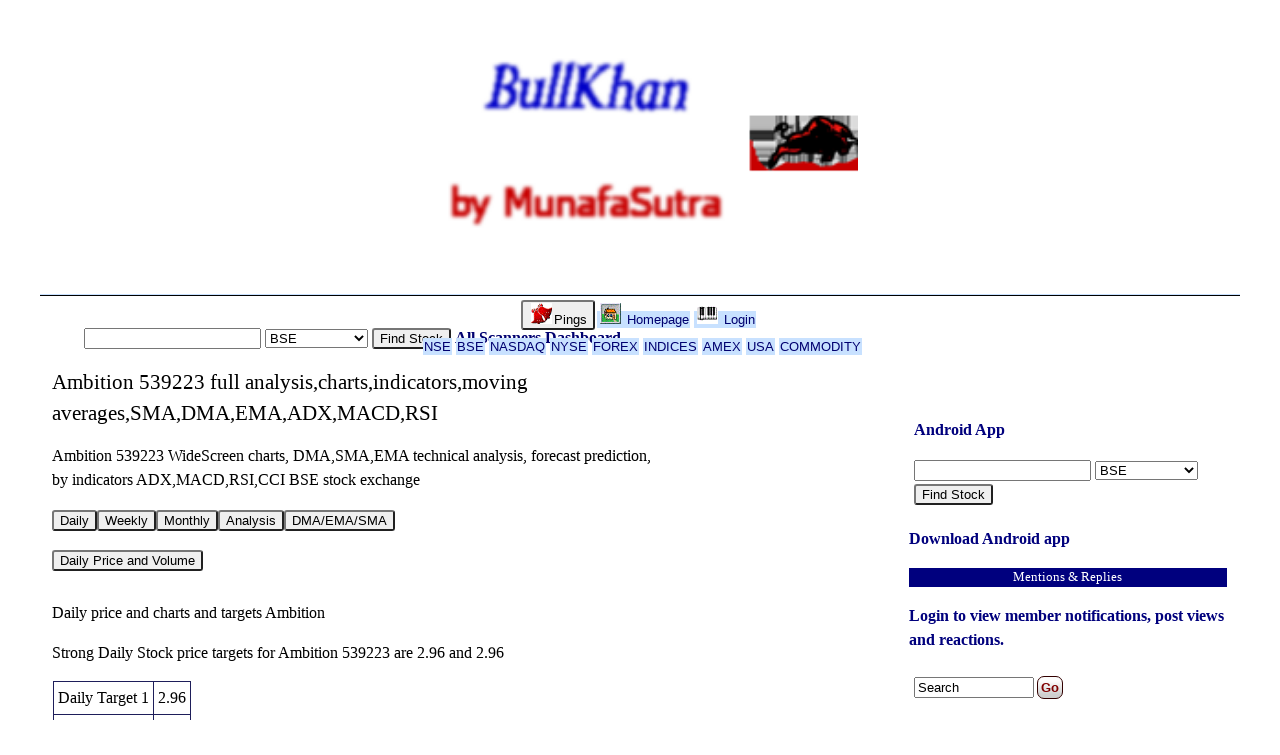

--- FILE ---
content_type: text/html; charset=UTF-8
request_url: https://bullkhan.com/bse/stock/539223
body_size: 3935
content:
<!DOCTYPE html>
<html lang="en" xml:lang="en"> 
<head> <meta http-equiv="content-type" content="text/html; charset=utf-8" />
<title> Ambition 539223 full analysis,charts,indicators,moving averages,SMA,DMA,EMA,ADX,MACD,RSI - bullkhan.com </title>
<meta name="description" content="Ambition 539223 WideScreen charts, DMA,SMA,EMA technical analysis, forecast prediction, by indicators ADX,MACD,RSI,CCI BSE stock exchange" />
<meta name="keywords" content="Ambition,539223,WideScreen,Charts,DMA,SMA,EMA,Technical,Analysis,Forecast,Prediction,By,Indicators,ADX,MACD,RSI,CCI,BSE,Stock,Exchange" />
<meta name="viewport" content="width=device-width,height=device-height,initial-scale=1" />

<link rel="apple-touch-icon" href="https://munafasutra.org/images/munafaIcon.png" />

<link rel="stylesheet" type="text/css" href="https://bullkhan.com/style.css?r=" />
<style type="text/css">
/*
Venus theme for PowerPress
responsive theme, fits on mobiles and laptops
Pressing "show more" button brings second column up for easier navigation
change the colors of "body" to give a different background color
*/


html{
background: rgba(  255,255,255, 1 );
background-color: rgba(  255,255,255, 1 );
}


body{ 
background: rgba(  255,255,255, 1 ); 
color: rgba( 0,0,0 , 1 ); 
}

#venus{ }

a{ 
background: rgba(  255,255,255, 1 ); 
color: rgba( 0,0,112 , 1 ); 
}
a:hover{
/*
background: rgba( 20, 20, 75, 1 );
color: rgba( 255, 255, 255, 1 );
*/
text-decoration: underline;
}


#page{
width: 96%;
max-width: 650px;
margin: 10px auto 10px auto;
background: rgba(  255,255,255, 1 ); 
color: rgba( 0,0,0 , 1 ); 
border: rgba( 255,255,255, 1 ) 2px solid;
}

#top{  clear: both;
background: rgba(  255,255,255, 1 );
color: rgba( 0,0,0 , 1 );
border-bottom: #000000 1px solid;
}

#logo{
margin: 5px auto 5px auto;
width: 100%;
max-width: 437px;
/*height: 127px;*/
display: block;
}


#notiButton{
text-align: center;
clear: both;
margin: 2px;
width: 100%;
visibility: visible;
font: -webkit-small-control;
}

#notiButton button{
border: #000000 1px solid;
border-radius: 10px;
background: rgba(  200,225,255, 1 ); 
color: rgba( 0,0,112 , 1 );
margin: 2px;
font: -webkit-small-control;
}

#notiButton a{
border: #000000 1px solid;
border-radius: 10px;
background: rgba(  200,225,255, 1 ); 
color: rgba( 0,0,112 , 1 );
margin: 2px;
font: -webkit-small-control;
/*
background-image: linear-gradient(to bottom, #e4e4e4, #f7f7f7);
border: 1px solid #afafaf
*/
}


#bar{
clear: both;
width: 100%;
height: 1px;
visibility: hidden;
font-size: 1em;
background: rgba(  200,225,255, 1 ); 
color: rgba( 0,0,112 , 1 );
text-align: center;
}

#bar a{
text-align: center;
font-size: 1em;
background: rgba(  200,225,255, 1 ); 
color: rgba( 0,0,112 , 1 ); 
/*
border: rgba( 200,225,255 , 1 ) 1px solid;
border-radius: 5px;
*/
padding: 1px; margin: 2px;
font-weight: normal;
text-decoration: none;
/* width: 130px; float: left; */
}

#bar a:hover{
background: #800000;
color: #ffffff;
}

#bar ul li{ display: inline; }
#bar li{ display: inline; }

#main{
background: rgba(  255,255,255, 1 ); 
color: rgba( 0,0,0 , 1 ); 
}


#side{
clear: both;
float: none;
background: rgba(  255,255,255, 1 ); 
color: rgba( 0,0,125 , 1 ); 
border: rgba(255,255,255,1) 1px solid;
margin: 70px auto 30px auto;
max-width: 600px; min-width: 300px;
}
#side a{ 
color: rgba( 0,0,125 , 1 ); 
}

#sideNavTop a{ 
color: rgba( 0,0,112, 1 );
}

#sider{ width: 100%; }
#sider ul{
width: 100%;
max-width: 400px;
float: left;
}
#sider ul li{ display: block; }





#banner{ clear: both; }
#banner2{ clear: both; }
#sider{ clear: both; }


@media only screen and (min-width: 800px){
/*bigger screens */

#page{
max-width: 100%;
}

#notiButton{
visibility: hidden;
}
#bar{
font: -webkit-small-control;
visibility: visible;
background: rgba(  200,225,255, 1 ); 
color: rgba( 0,0,112 , 1 );
}

/*
#bar ul{
visibility: hidden;
}
#bar h4{
visibility: hidden;
}
*/

#side{
clear: none;
float: right;
max-width: 450px; min-width: 320px;
/*border: #FFFFFF 20px solid;*/
}

#pageTop{
visibility: hidden;
}



}/*media ends*/

</style>
<script type="text/javascript">
var fullURL = "https://bullkhan.com/";
</script>
<script type="text/javascript" src="https://bullkhan.com/j.js?r="></script>
<script type="text/javascript" src="https://bullkhan.com/code/plugin/bullkhan/bullkhan.js"></script>

</head><body>
<a id="pageTop" name="topp"></a>
<div id="BrowseButtons">  </div>

<div id="page">

<div id="sider">  </div>
<div id="top">

<a href="https://bullkhan.com/" style=" border: none; padding: 0px; margin: 0px; "><img id="logo" src="https://bullkhan.com/images/bullkhanLogo.png?t=bullkhan.com&b=255,255,255&f=0,0,102" alt=" logo bullkhan.com " 
style=" border: none; " /></a>

<div id="notiButton">
<a href="https://bullkhan.com/login"><img src="https://bullkhan.com/icons/loginKey.gif" alt="login" class="iconIMG" /> Login or Join</a><button onclick=" showDIVH('bar',1); showNav(); "><img src="https://bullkhan.com/icons/plus.gif" alt="Show More" class="iconIMG" /> ...</button>
</div>

<div id="bar">
<div id="banner"> <button onclick=" showDIVH('bar', 1); showNav(); "><img src="https://bullkhan.com/icons/bell.gif" alt="bell notifications" class="iconIMG" />Pings</button><a href="https://bullkhan.com/homepage/view/"><img src="https://bullkhan.com/icons/home.gif" alt="homepage" class="iconIMG" /> Homepage</a><a href="https://bullkhan.com/login"><img src="https://bullkhan.com/icons/loginKey.gif" alt="login" class="iconIMG" /> Login</a> </div>
<div id="banner2"> <a href="https://bullkhan.com/nse/marketReport/">NSE</a><a href="https://bullkhan.com/bse/marketReport/">BSE</a><a href="https://bullkhan.com/nasdaq/marketReport/">NASDAQ</a><a href="https://bullkhan.com/nyse/marketReport/">NYSE</a><a href="https://bullkhan.com/forex/marketReport/">FOREX</a><a href="https://bullkhan.com/indices/marketReport/">INDICES</a><a href="https://bullkhan.com/amex/marketReport/">AMEX</a><a href="https://bullkhan.com/usa/marketReport/">USA</a><a href="https://bullkhan.com/commodity/marketReport/">COMMODITY</a> </div>
<div style="clear:both;"></div>
</div>

</div>
<div id="sideNavTop"></div>


<div id="main">


<div id="co">
<div class="adTop"></div>


<div id="searchBox" style="text-align: center;">
<p>
<input type="text" id="msv" />
<select id="msb"><option value="nse">NSE</option><option value="bse" selected>BSE</option><option value="nasdaq">NASDAQ</option><option value="nyse">NYSE</option><option value="forex">FOREX</option><option value="indices">INDICES</option><option value="amex">AMEX</option><option value="usa">USA</option><option value="commodity">COMMODITY</option></select>
<button onclick=" search(); return false; ">Find Stock</button>
<a href="https://bullkhan.com/allScanners">All Scanners</a> 
<a href="https://bullkhan.com/dashboard/">Dashboard</a>
</p>
<p id="searchResult" style=" margin: 5px;"></p>
</div><h1>Ambition 539223 full analysis,charts,indicators,moving averages,SMA,DMA,EMA,ADX,MACD,RSI</h1><p>Ambition 539223 WideScreen charts, DMA,SMA,EMA technical analysis, forecast prediction, by indicators ADX,MACD,RSI,CCI BSE stock exchange</p>
<p>  </p><p><button onclick=" loadDIV( 'DailyPriceChart', 'inTab' ); ">Daily</button><button onclick=" loadDIV( 'weeklyPriceChart', 'inTab' ); ">Weekly</button><button onclick=" loadDIV( 'monthlyPriceChart', 'inTab' ); ">Monthly</button><button onclick=" loadDIV( 'indicatorAnalysis', 'inTab' ); ">Analysis</button><button onclick=" loadDIV( 'sma', 'inTab' ); ">DMA/EMA/SMA</button></p><div id="inTab"></div><div id="DailyPriceChart"><p><button onclick=" showDIVH( 'dailyPrice', 300 ); "> Daily Price and Volume</button></p>
<div class="wideTable" id="dailyPrice" style="height: 300px; width: 95%; max-width: 600px; overflow: hidden; visibility: visible; "><h2>Daily price and charts and targets Ambition </h2><p> Strong Daily Stock price targets for Ambition 539223 are 2.96 and 2.96 </p><table><tr><td> Daily Target 1</td><td>2.96</td></tr><tr><td> Daily Target 2</td><td>2.96</td></tr><tr><td> Daily Target 3</td><td>2.96</td></tr><tr><td> Daily Target 4</td><td>2.96</td></tr><tr><td> Daily Target 5</td><td>2.96</td></tr></table>
<p> Daily price and volume Ambition</p>
<table><tr>
<td> Date </td>
<td> Closing</td>
<td> Open </td>
<td> Range </td>
<td> Volume </td>
</tr>
<td>Mon 02 September 2024</td>
<td>2.96 (4.96%) </td>
<td>2.96</td>
<td>2.96 - 2.96</td>
<td>0.9473 times </td>
</tr><td>Mon 26 August 2024</td>
<td>2.82 (4.83%) </td>
<td>2.72</td>
<td>2.72 - 2.82</td>
<td>0.4025 times </td>
</tr><td>Mon 19 August 2024</td>
<td>2.69 (4.67%) </td>
<td>2.60</td>
<td>2.59 - 2.69</td>
<td>0.5948 times </td>
</tr><td>Mon 12 August 2024</td>
<td>2.57 (-4.81%) </td>
<td>2.70</td>
<td>2.57 - 2.71</td>
<td>1.8134 times </td>
</tr><td>Mon 05 August 2024</td>
<td>2.70 (-4.93%) </td>
<td>2.87</td>
<td>2.70 - 2.98</td>
<td>1.3027 times </td>
</tr><td>Mon 29 July 2024</td>
<td>2.84 (-4.7%) </td>
<td>3.00</td>
<td>2.84 - 3.00</td>
<td>0.368 times </td>
</tr><td>Mon 22 July 2024</td>
<td>2.98 (-0.67%) </td>
<td>3.15</td>
<td>2.85 - 3.15</td>
<td>1.0463 times </td>
</tr><td>Mon 15 July 2024</td>
<td>3.00 (1.69%) </td>
<td>2.95</td>
<td>2.81 - 3.09</td>
<td>1.1391 times </td>
</tr><td>Mon 08 July 2024</td>
<td>2.95 (-4.84%) </td>
<td>3.10</td>
<td>2.95 - 3.25</td>
<td>1.7972 times </td>
</tr><td>Mon 01 July 2024</td>
<td>3.10 (5.08%) </td>
<td>3.09</td>
<td>3.00 - 3.20</td>
<td>0.5887 times </td>
</tr><td>Tue 18 June 2024</td>
<td>2.95 (-4.53%) </td>
<td>3.24</td>
<td>2.94 - 3.24</td>
<td>1.3655 times </td>
</tr></table></div><p><img src="https://bullkhan.com/bse/chartSmall/539223" alt=" Daily chart Ambition" style=" width: 100%; max-width: 550px; height: 100%; max-height: 700px;" /></p>
</div><div id="weeklyPriceChart"><p><button onclick=" showDIVH( 'weeklyPrice', 300 ); "> Weekly Price and Volume</button></p>
<div class="wideTable" id="weeklyPrice" style="height: 300px; width: 95%; max-width: 600px; overflow: hidden; visibility: visible; "><h2>Weekly price and charts Ambition </h2><p> Strong weekly Stock price targets for Ambition 539223 are 2.96 and 2.96 </p><table><tr><td> Weekly Target 1</td><td>2.96</td></tr><tr><td> Weekly Target 2</td><td>2.96</td></tr><tr><td> Weekly Target 3</td><td>2.96</td></tr><tr><td> Weekly Target 4</td><td>2.96</td></tr><tr><td> Weekly Target 5</td><td>2.96</td></tr></table>
<p> Weekly price and volumes for Ambition</p>
<table><tr>
<td> Date </td>
<td> Closing</td>
<td> Open </td>
<td> Range </td>
<td> Volume </td>
</tr>
<td>Mon 02 September 2024</td>
<td>2.96 (4.96%) </td>
<td>2.96</td>
<td>2.96 - 2.96</td>
<td>0.9473 times </td>
</tr><td>Mon 26 August 2024</td>
<td>2.82 (4.83%) </td>
<td>2.72</td>
<td>2.72 - 2.82</td>
<td>0.4025 times </td>
</tr><td>Mon 19 August 2024</td>
<td>2.69 (4.67%) </td>
<td>2.60</td>
<td>2.59 - 2.69</td>
<td>0.5948 times </td>
</tr><td>Mon 12 August 2024</td>
<td>2.57 (-4.81%) </td>
<td>2.70</td>
<td>2.57 - 2.71</td>
<td>1.8134 times </td>
</tr><td>Mon 05 August 2024</td>
<td>2.70 (-4.93%) </td>
<td>2.87</td>
<td>2.70 - 2.98</td>
<td>1.3027 times </td>
</tr><td>Mon 29 July 2024</td>
<td>2.84 (-4.7%) </td>
<td>3.00</td>
<td>2.84 - 3.00</td>
<td>0.368 times </td>
</tr><td>Mon 22 July 2024</td>
<td>2.98 (-0.67%) </td>
<td>3.15</td>
<td>2.85 - 3.15</td>
<td>1.0463 times </td>
</tr><td>Mon 15 July 2024</td>
<td>3.00 (1.69%) </td>
<td>2.95</td>
<td>2.81 - 3.09</td>
<td>1.1391 times </td>
</tr><td>Mon 08 July 2024</td>
<td>2.95 (-4.84%) </td>
<td>3.10</td>
<td>2.95 - 3.25</td>
<td>1.7972 times </td>
</tr><td>Mon 01 July 2024</td>
<td>3.10 (5.08%) </td>
<td>3.09</td>
<td>3.00 - 3.20</td>
<td>0.5887 times </td>
</tr><td>Tue 18 June 2024</td>
<td>2.95 (-0.34%) </td>
<td>2.89</td>
<td>2.82 - 3.24</td>
<td>2.2973 times </td>
</tr></table></div><p><img src="https://bullkhan.com/bse/chartSmall/539223/w/" alt=" weekly chart Ambition" style=" width: 100%; max-width: 550px; height: 100%; max-height: 700px;" /></p>
</div><div id="monthlyPriceChart"><p><button onclick=" showDIVH( 'monthlyPrice', 300 ); "> Monthly Price and Volume</button></p>
<div class="wideTable" id="monthlyPrice" style="height: 300px; width: 95%; max-width: 600px; overflow: hidden; visibility: visible; "><h2>Monthly price and charts Ambition </h2><p> Strong monthly Stock price targets for Ambition 539223 are 2.96 and 2.96 </p><table><tr><td> Monthly Target 1</td><td>2.96</td></tr><tr><td> Monthly Target 2</td><td>2.96</td></tr><tr><td> Monthly Target 3</td><td>2.96</td></tr><tr><td> Monthly Target 4</td><td>2.96</td></tr><tr><td> Monthly Target 5</td><td>2.96</td></tr></table>
<p> Monthly price and volumes Ambition</p>
<table><tr>
<td> Date </td>
<td> Closing</td>
<td> Open </td>
<td> Range </td>
<td> Volume </td>
</tr>
<td>Mon 02 September 2024</td>
<td>2.96 (4.96%) </td>
<td>2.96</td>
<td>2.96 - 2.96</td>
<td>0.2167 times </td>
</tr><td>Mon 26 August 2024</td>
<td>2.82 (-0.7%) </td>
<td>2.87</td>
<td>2.57 - 2.98</td>
<td>0.9411 times </td>
</tr><td>Mon 29 July 2024</td>
<td>2.84 (-3.73%) </td>
<td>3.09</td>
<td>2.81 - 3.25</td>
<td>1.1301 times </td>
</tr><td>Tue 18 June 2024</td>
<td>2.95 (-2.96%) </td>
<td>3.19</td>
<td>2.82 - 3.24</td>
<td>0.8737 times </td>
</tr><td>Tue 21 May 2024</td>
<td>3.04 (-4.7%) </td>
<td>3.19</td>
<td>3.04 - 3.34</td>
<td>0.231 times </td>
</tr><td>Mon 29 April 2024</td>
<td>3.19 (-2.15%) </td>
<td>3.26</td>
<td>3.10 - 3.54</td>
<td>0.9521 times </td>
</tr><td>Tue 26 March 2024</td>
<td>3.26 (-18.5%) </td>
<td>4.00</td>
<td>3.26 - 4.20</td>
<td>1.5997 times </td>
</tr><td>Mon 05 February 2024</td>
<td>4.00 (0.76%) </td>
<td>4.05</td>
<td>3.78 - 4.05</td>
<td>0.5957 times </td>
</tr><td>Mon 29 January 2024</td>
<td>3.97 (10.28%) </td>
<td>3.78</td>
<td>3.46 - 4.14</td>
<td>2.6511 times </td>
</tr><td>Tue 26 December 2023</td>
<td>3.60 (-7.22%) </td>
<td>3.88</td>
<td>3.52 - 4.07</td>
<td>0.8087 times </td>
</tr><td>Tue 28 November 2023</td>
<td>3.88 (1.31%) </td>
<td>3.68</td>
<td>3.52 - 4.02</td>
<td>0.7392 times </td>
</tr></table></div><p><img src="https://bullkhan.com/bse/chartSmall/539223/m/" alt=" monthly chart Ambition" style=" width: 100%; max-width: 550px; height: 100%; max-height: 700px;" /></p>
</div><div id="indicatorAnalysis">
<h2> Indicator Analysis of Ambition</h2><p> <a href="https://bullkhan.com/login/"> Please login to view indicator analysis. </a> or 
<a href="https://munafasutra.com/bse/stock/539223"> View indicator analysis of Ambition 539223 on MunafaSutra.com for free </a>
</p></div><div id="sma">
<h2> DMA SMA EMA moving averages of Ambition 539223</h2>
<p>DMA (daily moving average) of Ambition 539223</p>
<table>
<tr><td> DMA period</td><td> DMA value </td><tr><td>5 day DMA </td><td>2.75</td></tr><tr><td>12 day DMA </td><td>2.89</td></tr><tr><td>20 day DMA </td><td>3.02</td></tr><tr><td>35 day DMA </td><td>3.33</td></tr><tr><td>50 day DMA </td><td>3.52</td></tr><tr><td>100 day DMA </td><td>4.39</td></tr><tr><td>150 day DMA </td><td>4.77</td></tr><tr><td>200 day DMA </td><td>4.88</td></tr></table><p>EMA (exponential moving average) of Ambition 539223</p>
<table><tr>
<td> EMA period </td><td> EMA current </td><td> EMA prev </td><td> EMA prev2 </td><tr><td>5 day EMA</td><td>2.83</td><td>2.77</td><td>2.74</td></tr><tr><td>12 day EMA</td><td>2.89</td><td>2.88</td><td>2.89</td></tr><tr><td>20 day EMA</td><td>3.02</td><td>3.03</td><td>3.05</td></tr><tr><td>35 day EMA</td><td>3.25</td><td>3.27</td><td>3.3</td></tr><tr><td>50 day EMA</td><td>3.5</td><td>3.52</td><td>3.55</td></tr></table><p> SMA (simple moving average) of Ambition 539223</p>
<table><tr>
<td> SMA period </td><td> SMA current </td><td> SMA prev </td><td> SMA prev2 </td><tr><td>5 day SMA</td><td>2.75</td><td>2.72</td><td>2.76</td></tr><tr><td>12 day SMA</td><td>2.89</td><td>2.89</td><td>2.91</td></tr><tr><td>20 day SMA</td><td>3.02</td><td>3.04</td><td>3.06</td></tr><tr><td>35 day SMA</td><td>3.33</td><td>3.36</td><td>3.38</td></tr><tr><td>50 day SMA</td><td>3.52</td><td>3.54</td><td>3.57</td></tr><tr><td>100 day SMA</td><td>4.39</td><td>4.43</td><td>4.46</td></tr><tr><td>150 day SMA</td><td>4.77</td><td>4.79</td><td>4.81</td></tr><tr><td>200 day SMA</td><td>4.88</td><td>4.89</td><td>4.91</td></tr></table></div>

<div style=" clear: both; margin: 30px; text-align: center; "> <p class="share"> Share on: 

<a target="_blank" href="https://wa.me/?text=Ambition+539223+full+analysis%2Ccharts%2Cindicators%2Cmoving+averages%2CSMA%2CDMA%2CEMA%2CADX%2CMACD%2CRSI+https%3A%2F%2Fbullkhan.com%2Fstock%2F539223%2F">WhatsApp</a> 

<a target="_blank" href="https://AtHashPal.com/share.php?u=https%3A%2F%2Fbullkhan.com%2Fstock%2F539223%2F&t=Ambition+539223+full+analysis%2Ccharts%2Cindicators%2Cmoving+averages%2CSMA%2CDMA%2CEMA%2CADX%2CMACD%2CRSI&k=Ambition,539223,WideScreen,Charts,DMA,SMA,EMA,Technical,Analysis,Forecast,Prediction,By,Indicators,ADX,MACD,RSI,CCI,BSE,Stock,Exchange"> @Hash </a>



<a target="_blank" href="https://www.facebook.com/sharer/sharer.php?u=https%3A%2F%2Fbullkhan.com%2Fstock%2F539223%2F"> Facebook </a> 

<a target="_blank" href="https://twitter.com/intent/tweet?text=Ambition 539223 full analysis,charts,indicators,moving averages,SMA,DMA,EMA,ADX,MACD,RSI&url=https://bullkhan.com/stock/539223/">Tweet</a>



</p> </div>


<div class="adBottom"></div>
<div style=" clear: both; "></div>
</div>



<div id="side">
<nav>



<div id="searchBox">
<p>
<a href="https://play.google.com/store/apps/details?id=com.munafa.sutra.bullkhan"> Android App </a>
</p>
<p><input type="text" id="msv" />
<select id="msb"><option value="nse">NSE</option><option value="bse" selected>BSE</option><option value="nasdaq">NASDAQ</option><option value="nyse">NYSE</option><option value="forex">FOREX</option><option value="indices">INDICES</option><option value="amex">AMEX</option><option value="usa">USA</option><option value="commodity">COMMODITY</option></select>
<button onclick=" search(); return false; ">Find Stock</button>
</p>
<p id="searchResult" style=" margin: 5px;"></p>
</div>
<p><a href="https://play.google.com/store/apps/details?id=com.munafa.sutra.bullkhan" target="_blank">Download Android app</a></p><h4> Mentions & Replies </h4><p> <a href="https://bullkhan.com/login"> Login to view member notifications, post views and reactions. </a> </p><div class="searchBox">
<form action="https://bullkhan.com/tagSearch" method="post">

<input style=" width: 120px;" type="text" name="t" value="Search" id="st" onfocus=" this.value=''; " /><input type="submit" name="submit" value="Go" class="button" />
</form></div><div class="trendingTags">
<h4> Trending! </h4><ul><li> <a href="https://bullkhan.com/tag/stockMarketNews">#stockMarketNews(17)</a> </li><li> <a href="https://bullkhan.com/tag/Munafa">#Munafa(17)</a> </li><li><a href="https://bullkhan.com/popularTags"> Show more </a> </li> </ul></div> 
<p style=" clear: both; ">&nbsp;</p>
</nav>
 </div>


<div id="foot"> 
<p> <a href="https://bullkhan.com/feed/">Feed</a> <p> <a href="https://bullkhan.com/termsOfUse"> Terms of Use </a> 
 <a href="https://MunafaSutra.com/page/StockMarketNEWS"> Stock Market News! </a>  &copy; <a href="https://bullkhan.com/">bullkhan.com</a>2026 All Rights reserved. </p> 
</div>

</div>

<h5><a href="#topp"> Back to top </a> | <a href="https://bullkhan.com/setTheme/b"> Use Dark Theme </a> </h5>

</div>
</body></html>

--- FILE ---
content_type: text/css
request_url: https://bullkhan.com/style.css?r=
body_size: 2213
content:
*{
box-sizing:border-box; 
}

body{ margin: 0px; padding: 0px; 
/*font-size: calc(0.75em + 1vmin);*/
   font-size: clamp( 15rem, 80vw, 80vh)   
font-family: tahoma, arial, Lucida Grande, Verdana; 
line-height: 1;
min-height: 700px;
}

h1{ font-size: 1.3em; font-weight: normal; }
h2, h3{ font-size: 1em; font-weight: normal; }
h4{ font-size: 0.8em; font-weight: normal; }
h5, h6{ font-size: 0.8em; font-weight: normal; }
a{  font-weight: bold; text-decoration: none; color: rgba(0,0,102,1); }
a:hover{ text-decoration: underline; font-weight: bold; }

h2 a{ font-size: 1em; text-decoration: none; font-weight: normal; }
h3 a{ font-size: 1em; text-decoration: none; font-weight: normal; }


button{
border-radius: 3px;
}

ul li{
display: block;
}
li{
display: block;
line-height: 1.2;
}


#ocean{ clear: both; }


#page{
clear: both;
margin: 1% auto 1% auto;
padding: 1%;
border-radius: 10px;
text-align: left;  
width: 98%;
}


#BrowseButtons{
padding: 1px;
margin: 1px;
text-align: right;
}
#BrowseButtons img{
margin: 2px;
width: 25px; height: 25px;
}
#BrowseButtons a{
margin: 2px;
}


#top{  
clear: both; 
padding: 0px; margin: 0px; 
}

#bar{
height: auto;
visibility: visible;
}


#banner{
font-size: 1em;
clear: both; 
text-align: center; 
padding: 0.5%; 
margin: 0px;
}
#banner a{ 
font-size: 1em;
border: none; text-decoration: none; 
margin: 2px 5px 2px 5px;
}
#banner a:hover{ background: #800000; color: #FFFFFF; border: #FFFFFF 1px solid; }

#banner2{
font-size: 1em;
clear: both; 
text-align: center; 
margin: 0px 0px 0px 0.5%;
padding: 3px; 
}
#banner2 a{
font-size: 1em;
border: none; text-decoration: none; 
margin: 2px 5px 2px 5px;
}
#banner2 a:hover{ background: #800000; color: #FFFFFF; border: #FFFFFF 1px solid; }


#main{ clear: both; 
padding: 1%;
min-height: 500px; 
margin: 2px auto 0px auto; 
width: 100%;
}

#co{
text-align: left; 
min-height: 200px;
width: 100%;
max-width: 620px;
min-width: 300px; 
}

#side{
margin: 3px 0px 30px 0px; 
text-align: left;
width: 100%; 
min-width: 200px;
max-width: 600px;
}
#side a{ color: rgba( 0,0, 120, 1 ); 
margin-right: 1px;
}
#side a:hover{ color: rgba( 255, 255, 255, 1 ); 
background: #000066;
}

#side h4{ 
text-align: center; 
color: #FFFFFF; 
background: #00007e;
}
#side div{ 
max-width: 320px; 
min-width: 180px;
float: left;
margin: 5px; 
}


#sideNavTop {
clear: both;
margin: 1px; 
text-align: left;
}
#sideNavTop a{ 
color: rgba(  0,0,120, 1 ); 
margin-right: 5px;
}

#sideNavTop h4{ 
text-align: center; 
color: #FFFFFF; 
background: #00007e;
}
#sideNavTop div{ 
width: 100%;
max-width: 350px;
min-width: 200px;
float: left;
margin: 1px; 
}


#foot{ 
clear: both; 
margin: 20px; 
border-top: rgba( 0,0,0, 1 ) 1px solid; 
text-align: center; 
padding: 3px; 
}
#foot p a{ margin-right: 5px;  }
#foot li{ display: inline; }


ul{ margin: 4px 1px 1px 2px; }
li{ margin: 2px; }

table{ 
border-collapse: collapse; 
border: rgba( 30,30,90, 1 ) 1px solid; 
margin: 10px 1px 10px 1px; 
}
table td{ 
color: rgba( 0,0,0, 1 ); 
border: rgba( 30, 30, 90, 1 ) 1px solid; 
padding: 4px; 
text-align: center; 
}

.iconIMG{ border: none; width: 21px; height: 21px; margin: 0px 2px 0px 2px; }

.topLinksLI{
display: block;
}



.title{ float: left; }

.userIMG{
float: right;
width: 60px;
height: 60px;
border: none;
margin: 2px;
}


.userLargeIMG{
display: block;
width: auto;
height: auto;
max-width: 100%;
border: none;
margin: 10px;
}


.mm{ 
background: rgba(  225, 225, 255, 1 ); 
color: rgba( 0, 0, 0, 1 ); 
}
.mm a{ 
color: rgba( 0, 0, 100, 1 ); 
}
.mm h4{ 
background: rgba( 215, 215, 215, 1 ); 
color: rgba( 20, 75, 20, 1 ); 
padding: 1px; 
margin: 1px 1px 5px 1px; 
text-align: center; 
border: rgba( 175, 175, 175, 1 ) 1px solid; 
font-size: 0.8em; 
font-weight: normal; 
}
.mm h3{ 
background: rgba( 211, 211, 211, 1 ); 
color: rgba( 20, 75, 20, 1 ); 
padding: 1px; 
margin: 1px 1px 5px 1px; 
text-align: center; 
border: rgba( 175, 175, 175, 1 ) 1px solid; 
font-size: 1em; 
font-weight: normal; 
}

.hh{ 
color: rgba( 25, 25, 100, 1 );
padding: 2px; 
margin: 1px 1px 6px 1px; 
text-align: center; 
font-size: 0.8em; 
font-weight: normal; 
}


.share{ 
margin: 10px auto 10px auto;
width: 80%; 
font-size: 0.8em; 
padding: 5px; 
}
.share a{ 
text-decoration: none; 
font-weight: normal; 
margin: 1px 1px 1px 4px; 
}

.tags{ 
font-size: 0.8em; 
padding: 3px; 
}
.tags a{ 
text-decoration: italic;
font-weight: normal; 
margin: 2px;
}

.quickComment{ margin: 1px; padding: 1px; }

.p200{ float: left; margin:10px; height:150px; width:150px; overflow:hidden; text-align:center; }


.ratingsIndicator{
width: 20px;
height: 20px;
border: #00007e 1px solid;
border-radius: 5px;
background-image: radial-gradient( red, yellow );
}

div.item{ 
margin: 20px 1px 5px 1px; 
border-bottom: #FFFFFF 0px solid;
}

div.item form{ margin: 3px; padding: 2px; }
div.item h2, h3{ 
font-size: 1.2em; 
padding: 1px; 
margin: 1px; 
}
div.item p{ 
padding: 1px; 
margin: 2px; 
}

.paging{ 
text-align: center; 
margin: 10px; 
}
.paging a{ 
margin-right; 10px; 
}

.button{
cursor: pointer;
border-radius: 7px;
background-image: linear-gradient(to top, rgb(207, 207, 207) 16%, rgb(252, 252, 252) 79%); 
color: #800000;
text-decoration: none; font-weight: bold; 
padding: 3px; margin: 3px; 
border: rgba( 50,0,0, 1 ) 1px solid;
}
.button a{
cursor: pointer;
border-radius: 7px;
background-image: linear-gradient(to top, rgb(207, 207, 207) 16%, rgb(252, 252, 252) 79%); 
color: #000000;
text-decoration: none; font-weight: bold; 
padding: 3px; margin: 3px; 
border: rgba( 50,0,0, 1 ) 1px solid;
}


.storyButtons{
padding: 0px; margin: 0px;
cursor: pointer;
}
.storyButtons button{
margin: 5px 2px 5px 2px;
cursor: pointer;
}

.buttonsTop{
border-radius: 3px;
background-image: linear-gradient(to top, rgb(207, 207, 207) 16%, rgb(252, 252, 252) 79%); 
padding: 3px;
border: 1px solid #000;
color: black;
text-decoration: none;
cursor: pointer;
}



.memberInfo{ 
width: 175px; 
height: 175px; 
float: left; 
margin: 3px; 
}



.siderUL{ 
width: auto; 
margin: 10px; 
}
.siderUL li{ 
display: block;
margin: 5px; 
}

#sider{ margin: 1px; }
#sider a{ margin: 5px; }
#sider ul{ margin: 5px; }
#sider ul li{ display: inline; }


.md{
width: auto;
min-width: 200px; 
padding: 2px; 
}

.error_p{ 
background: #800000; 
color: #FFFFFF; 
padding: 3px; 
margin: 0px; 
}

smilyIMG{
  -webkit-transform: scale(0.5); /* Saf3.1+, Chrome */
     -moz-transform: scale(0.5); /* FF3.5+ */
      -ms-transform: scale(0.5); /* IE9 */
       -o-transform: scale(0.5); /* Opera 10.5+ */
          transform: scale(0.5);
             /* IE6�IE9 */
             filter: progid:DXImageTransform.Microsoft.Matrix(M11=0.9999619230641713, M12=-0.008726535498373935, M21=0.008726535498373935, M22=0.9999619230641713,SizingMethod='auto expand');
}

#tabs{ 
border: none;
border-radius: 7px; 
padding: 2px; 
margin: 2px; 
}
#tabs_buttons{ 
margin: 1px 1px 1px 1px; 
border-bottom: #00007e 1px solid; 
}
#tabs_buttons a{
margin: 2px; padding: 2px; 
background: #00007e; 
color: #FFFFFF; 
text-decoration: none; 
font-weight: bold; 
font-size: 0.8em;
border: rgba( 234, 234, 234, 1 ) 1px solid; 
border-radius: 4px; 
}

#tabs_buttons button{
font-size: 0.8em;
color: #000000;
margin: 0px;
border-radius: 5px;
}


.user{
font-size: 1em;
clear: both;
}

.userFloat{
font-size: 1em;
float: left;
}

.user a{
text-decoration: underline;
font-weight: normal;
}

.userFloat a{
text-decoration: underline;
font-weight: normal;
}

.options{
font-size: 0.8em;
}

.options a{
text-decoration: underline;
font-weight: normal;
}


.memberSign{
font-size: 0.8em;
}
.memberSign a{
text-decoration: underline;
font-weight: normal;
}

.reactions{
font-size: 0.8em;
}
.reactions a{
text-decoration: underline;
font-weight: normal;
}


.sharePost{
font-size: 0.8em;
}
.sharePost a{
text-decoration: underline;
font-weight: normal;
}

.ppPlayerButtons{
margin: 5px 0px 0px 0px;
}

li.pPlayerList{
display: inline;
margin: 0px;
padding: 0px;
}

li.pPlayerList img{ border: none; }
li.pPlayerList a{ text-decoration: none; }


.manageButtons{
text-align: left;
padding: 10px;
}


.mediaFile{
text-align: center;
margin: 5px auto 5px auto;
border: none;
}

li.dinline{ display: inline; }
li.dashOptionsLI{ display: inline; }

.wideLinks{
width: 100%; max-width: 550px;
height: auto; max-height: 550px;
overflow: scroll;
}

.flLink{ float: left; margin: 5px; }

.shDIV{ visibility: hidden; height: 1px; overflow: hidden; }

#siderLinks{
visibility: hidden; height: 1px; overflow: hidden;
}

#imgChart{
width: 100%; max-width: 600px;
height: 100%; max-height: 700px;
overflow: scroll;
}
#chartIMG{
width: 100%; max-width: 600px;
height: 100%; max-height: 700px;
}




/* @media only screen and (max-width: 800px){ */

#trendingLinks{
height: 30px;
overflow: hidden;
padding: 1px;
}

#trendingLinks ul{
margin: 10px 1px 10px 1px;
display: block;
}

#trendingLinks ul li{
display: block;
margin: 3px;
}

/* } small media ends */




@media only screen and (min-width: 800px){
/* this is for larger screens */

body{ margin: 0px; line-height: 1.5;
}

#co{
border: #FFFFFF 0px solid;
width: 60%;
min-width: 600px;
max-width: 600px;
float: left;
}

#side{
width: 25%; 
min-width: 340px;
max-width: 340px;
float: left;
margin: 10px;
}

#sideNavTop div{ width: 100%; min-width: 300px; max-width: 400px; margin: 10px; float: left; }

.md{
float: left;
min-width: 250px;
padding: 2px;
}

#trendingLinks{
height: auto;
}

#trendingLinks ul{
float: left;
width: auto;
margin: 2px;
}
#trendingLinks ul li{
display: block;
margin: 2px;
}


#sider{ margin: 1px; }
#sider ul{ margin: 5px; }
#sider ul li{ display: inline; }


.topLinksUL{ float: left; }
.topLinksLI{
display: inline;
}



}/*media ends*/

